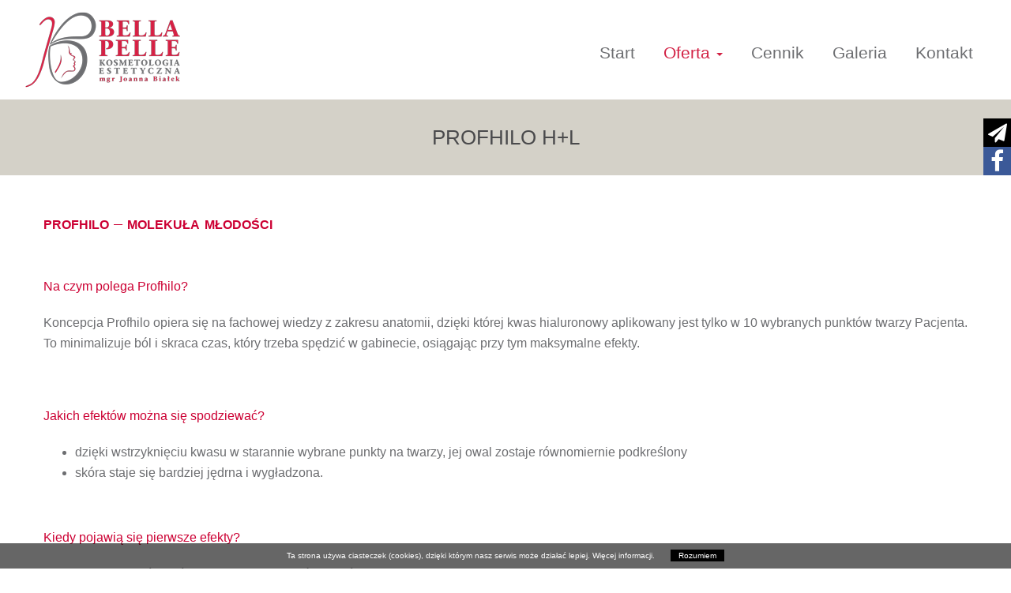

--- FILE ---
content_type: text/html; charset=utf-8
request_url: https://bellapelle.pl/prophilo-hl/
body_size: 6532
content:
<!doctype html>
<html lang="pl">
    <head>
        <base href="https://bellapelle.pl/" />
        <meta charset="utf-8">
        <meta name="robots" content="index, follow" />
        <meta name="author" content="GreenMouse" />
        <!--[if IE]><meta http-equiv="X-UA-Compatible" content="IE=edge"><![endif]-->
        <meta name="viewport" content="width=device-width, initial-scale=1">
        <link rel="shortcut icon" href="data/uploads/ikony/bellapelleico.png">        <title>Profhilo H+L - BellaPelle</title>
        <script src="js/jquery.min.js"></script>
        <meta name="description" content="PROFHILO – MOLEKUŁA MŁODOŚCI   Na czym polega Profhilo? Koncepcja Profhilo opiera się na fachowej wiedzy z zakresu anatomii, dzięki której kwas hialuronowy a" />
<meta name="keywords" content="" />
<meta name="generator" content="GetSimple" />
<link rel="canonical" href="https://bellapelle.pl/oferta/prophilo-hl/" />
    
        <!-- Bootstrap core CSS -->
        <link href="css/bootstrap.min.css" rel="stylesheet">
        <link href="css/normalize.css" rel="stylesheet">
        <link href="css/font-awesome.min.css" rel="stylesheet">
        <!-- Custom styles for this template -->
        <link rel="stylesheet" type="text/css" href="https://bellapelle.pl/theme/gm03/style.php" />
            <script type="text/javascript" src="https://bellapelle.pl/plugins/i18n_gallery/js/slippry.min.js"></script>
 
     <link  href="https://bellapelle.pl/plugins/i18n_gallery/css/slippry.css" rel="stylesheet">
    </head>
<body id="prophilo-hl" >
<div class="contentwrap">
  <header data-role="header" id="header" class="container-fluid"><div class="row">
    <div class="col-md-4"><a title="BellaPelle" href="https://bellapelle.pl/"><img class="logo img-responsive" src="data/uploads/logo/logo.png" alt="BellaPelle"></a></div>
    <div class="col-md-8 gmnopm">
      <nav id="nav"><ul class="topnav long clearfix" id="myTopnav"><li class="index"><a href="https://bellapelle.pl/"  title="Gabinet Kosmetologii Estetycznej w Tarnowie">Start</a></li>
<li class="oferta currentpath dropdown"><a href="https://bellapelle.pl/oferta/"  class="dropbtn"  title="Oferta">Oferta <b class="caret"></b></a><ul class="dropdown-content"><li class="botox-zmarszczki-poprzeczne-czola oferta"><a href="https://bellapelle.pl/oferta/botox-zmarszczki-poprzeczne-czola/"  title="Botox - zmarszczki poprzeczne czoła ">Botox - zmarszczki poprzeczne czoła </a></li>
<li class="podstrona-1 oferta"><a href="https://bellapelle.pl/oferta/podstrona-1/"  title="Botox - Lwia zmarszczka ">Botox - Lwia zmarszczka </a></li>
<li class="botox-zmarszczki-wokol-oczu oferta"><a href="https://bellapelle.pl/oferta/botox-zmarszczki-wokol-oczu/"  title="Botox - zmarszczki wokół oczu ">Botox - zmarszczki wokół oczu </a></li>
<li class="botox-zmarszczki-palacza oferta"><a href="https://bellapelle.pl/oferta/botox-zmarszczki-palacza/"  title="Botox - zmarszczki palacza (wokół ust)">Botox - zmarszczki palacza </a></li>
<li class="botox-uniesienie-kacikow-ust oferta"><a href="https://bellapelle.pl/oferta/botox-uniesienie-kacikow-ust/"  title="Botox - uniesienie kącików ust">Botox - uniesienie kącików ust</a></li>
<li class="botox-zmarszczki-krolicze-na-nosie oferta"><a href="https://bellapelle.pl/oferta/botox-zmarszczki-krolicze-na-nosie/"  title="Botox - zmarszczki królicze (na nosie)">Botox - zmarszczki królicze (na nosie)</a></li>
<li class="botox-zwezenie-nosa-i-uniesienie-koniuszka-nosa oferta"><a href="https://bellapelle.pl/oferta/botox-zwezenie-nosa-i-uniesienie-koniuszka-nosa/"  title="Botox - zwężenie nosa i uniesienie koniuszka nosa">Botox - zwężenie nosa i uniesienie koniuszka nosa</a></li>
<li class="botox-leczenie-bruksizmu oferta"><a href="https://bellapelle.pl/oferta/botox-leczenie-bruksizmu/"  title="Botox - leczenie bruksizmu (szczękościsk)">Botox - leczenie bruksizmu</a></li>
<li class="botox-leczenie-migreny oferta"><a href="https://bellapelle.pl/oferta/botox-leczenie-migreny/"  title="Botox - leczenie migreny">Botox - leczenie migreny</a></li>
<li class="botox-leczenie-nadpotliwosci-pach-dloni-stop-twarzy oferta"><a href="https://bellapelle.pl/oferta/botox-leczenie-nadpotliwosci-pach-dloni-stop-twarzy/"  title="Botox - leczenie nadpotliwości pach, dłoni, stóp, twarzy">Botox - leczenie nadpotliwości pach, dłoni, stóp, twarzy</a></li>
<li class="zabiegi-z-wykorzystaniem-osocza-bogatoplytkowego oferta"><a href="https://bellapelle.pl/oferta/zabiegi-z-wykorzystaniem-osocza-bogatoplytkowego/"  title="Osocze bogatopłytkowe PRP - WAMPIRZY LIFTING">Zabiegi z osoczem bogatopłytkowym</a></li>
<li class="fibryna-bogatoplytkowa-prf oferta"><a href="https://bellapelle.pl/oferta/fibryna-bogatoplytkowa-prf/"  title="Fibryna bogatopłytkowa PRF">Fibryna bogatopłytkowa PRF</a></li>
<li class="plasma-complex oferta"><a href="https://bellapelle.pl/oferta/plasma-complex/"  title="Plasma Complex">Plasma Complex</a></li>
<li class="autologic-plasmafiller-atr oferta"><a href="https://bellapelle.pl/oferta/autologic-plasmafiller-atr/"  title="Autologic PlasmaFiller (ATR)">Autologic PlasmaFiller (ATR)</a></li>
<li class="kwas-hialuronowy oferta"><a href="https://bellapelle.pl/oferta/kwas-hialuronowy/"  title="Kwas hialuronowy (nawilżanie, wolumetria twarzy, wypełnianie zmarszczek)">Kwas hialuronowy</a></li>
<li class="powiekszanie-korekta-ust oferta"><a href="https://bellapelle.pl/oferta/powiekszanie-korekta-ust/"  title="Kwas hialuronowy - powiększanie, modelowanie i korekta ust ">Powiększanie, korekta ust</a></li>
<li class="kwas-hialuronowy-korekta-nosa oferta"><a href="https://bellapelle.pl/oferta/kwas-hialuronowy-korekta-nosa/"  title="Kwas hialuronowy - korekta nosa ">Kwas hialuronowy - korekta nosa </a></li>
<li class="kwas-hialuronowy-wypelnienie-bruzd-nosowo-wargowych oferta"><a href="https://bellapelle.pl/oferta/kwas-hialuronowy-wypelnienie-bruzd-nosowo-wargowych/"  title="Kwas hialuronowy - wypełnienie bruzd nosowo-wargowych">Modelowanie brody kwasem hialuronowym</a></li>
<li class="kwas-hialuronowy-wypelnienie-linii-marionetki oferta"><a href="https://bellapelle.pl/oferta/kwas-hialuronowy-wypelnienie-linii-marionetki/"  title="Kwas hialuronowy - wypełnienie linii marionetki">Kwas hialuronowy - wypełnienie linii marionetki</a></li>
<li class="kwas-hialuronowy-podniesienie-kacika-ust oferta"><a href="https://bellapelle.pl/oferta/kwas-hialuronowy-podniesienie-kacika-ust/"  title="Kwas hialuronowy - podniesienie kącika ust">Kwas hialuronowy - podniesienie kącika ust</a></li>
<li class="modelowanie-brody-kwasem-hialuronowym oferta"><a href="https://bellapelle.pl/oferta/modelowanie-brody-kwasem-hialuronowym/"  title="Kwas hialuronowy - modelowanie brody">Modelowanie brody kwasem hialuronowym</a></li>
<li class="wolumetria-twarzy oferta"><a href="https://bellapelle.pl/oferta/wolumetria-twarzy/"  title="Kwas hialuronowy - wolumetria twarzy ">Wolumetria twarzy </a></li>
<li class="modelowanie-posladkow oferta"><a href="https://bellapelle.pl/oferta/modelowanie-posladkow/"  title="Modelowanie pośladków / Hip dips kwasem hialuronowym ">Modelowanie pośladków / HIP DIPS</a></li>
<li class="hialuronidaza-rozpuszczenie-kwasu-hialuronowego oferta"><a href="https://bellapelle.pl/oferta/hialuronidaza-rozpuszczenie-kwasu-hialuronowego/"  title="Hialuronidaza - rozpuszczenie kwasu hialuronowego">Hialuronidaza - rozpuszczenie kwasu hialuronowego</a></li>
<li class="mezoterapia-iglowa oferta"><a href="https://bellapelle.pl/oferta/mezoterapia-iglowa/"  title="Mezoterapia igłowa">Mezoterapia igłowa</a></li>
<li class="mezoterapia-mikroiglowa oferta"><a href="https://bellapelle.pl/oferta/mezoterapia-mikroiglowa/"  title="Mezoterapia mikroigłowa - dermapen">Mezoterapia mikroigłowa </a></li>
<li class="koktajl-monako oferta"><a href="https://bellapelle.pl/oferta/koktajl-monako/"  title="Koktajl Monako">Koktajl Monako</a></li>
<li class="nici-pdo oferta"><a href="https://bellapelle.pl/oferta/nici-pdo/"  title="Nici liftingujace COGI (z haczykami) PDO,  PLLA">Nici PDO</a></li>
<li class="lipoliza-iniekcyjna-redukcja-tkanki-tluszczowej oferta"><a href="https://bellapelle.pl/oferta/lipoliza-iniekcyjna-redukcja-tkanki-tluszczowej/"  title="LIPOLIZA INIEKCYJNA - redukcja tkanki tłuszczowej">Lipoliza iniekcyjna</a></li>
<li class="stymulatory-tkankowe oferta"><a href="https://bellapelle.pl/oferta/stymulatory-tkankowe/"  title="Stymulatory tkankowe">Stymulatory tkankowe</a></li>
<li class="sculptra-kwas-polimlekowy oferta"><a href="https://bellapelle.pl/oferta/sculptra-kwas-polimlekowy/"  title="Sculptra - kwas polimlekowy ">Sculptra </a></li>
<li class="radiesse oferta"><a href="https://bellapelle.pl/oferta/radiesse/"  title="Radiesse - hydroksyapatyt wapnia">Radiesse - hydroksyapatyt wapnia </a></li>
<li class="egzosomy oferta"><a href="https://bellapelle.pl/oferta/egzosomy/"  title="Egzosomy">Egzosomy</a></li>
<li class="plurial oferta"><a href="https://bellapelle.pl/oferta/plurial/"  title="Pluryal - stymulatory tkankowe, polinukleotydy">Plurial</a></li>
<li class="xela-rederm oferta"><a href="https://bellapelle.pl/oferta/xela-rederm/"  title="Xela Rederm">Xela Rederm</a></li>
<li class="electri oferta"><a href="https://bellapelle.pl/oferta/electri/"  title="Electri - likwidowanie cieni pod oczami">ELECTRI</a></li>
<li class="prophilo-hl oferta active"><a href="https://bellapelle.pl/oferta/prophilo-hl/"  title="Profhilo H+L">Prophilo H+L</a></li>
<li class="karisma-rh-kolagen oferta"><a href="https://bellapelle.pl/oferta/karisma-rh-kolagen/"  title="Karisma Rh - Kolagen">Karisma Rh - Kolagen</a></li>
<li class="sunekos-1200-200 oferta"><a href="https://bellapelle.pl/oferta/sunekos-1200-200/"  title="Sunekos 1200, 200">Sunekos 1200, 200</a></li>
<li class="zamykanie-naczynek oferta"><a href="https://bellapelle.pl/oferta/zamykanie-naczynek/"  title="Zamykanie naczynek ">Zamykanie naczynek</a></li>
<li class="cryopen oferta"><a href="https://bellapelle.pl/oferta/cryopen/"  title="Wymrażanie zmian skórnych - Cryopen ">Cryopen </a></li>
<li class="kroplowki-wlewy-witaminowe oferta"><a href="https://bellapelle.pl/oferta/kroplowki-wlewy-witaminowe/"  title="Kroplówki, wlewy witaminowe">Kroplówki, wlewy witaminowe</a></li>
 </ul></li>
<li class="cennik"><a href="https://bellapelle.pl/cennik/"  title="Cennik">Cennik</a></li>
<li class="galeria"><a href="https://bellapelle.pl/galeria/"  title="Galeria">Galeria</a></li>
<li class="kontakt"><a href="https://bellapelle.pl/kontakt/"  title="Kontakt">Kontakt</a></li>
</ul>
        <span class='icon'><button class="c-hamburger c-hamburger--htx"><span>toggle menu</span></button></span>
      </nav>
    </div>
  </div></header>
  <div class="headertitle"><div class="container-fluid"><div class="row"><div class="col-xs-12">Profhilo H+L</div></div></div></div>
  <div class="content"><div class="container"><div class="row"><h4><span style="color:#cc0033;"><span style="font-size:16px;"><strong>PROFHILO</strong></span> – <strong><span style="font-size:16px;">MOLEKUŁA</span></strong> <strong><span style="font-size:16px;">MŁODOŚCI</span></strong></span></h4>

<p>&nbsp;</p>

<p><span style="color:#cc0033;">Na czym polega Profhilo?</span></p>

<p>Koncepcja Profhilo opiera się na fachowej wiedzy z zakresu anatomii, dzięki której kwas hialuronowy aplikowany jest tylko w 10 wybranych punktów twarzy Pacjenta. To minimalizuje ból i skraca czas, który trzeba spędzić w gabinecie, osiągając przy tym maksymalne efekty.</p>

<p>&nbsp;</p>

<p><span style="color:#cc0033;">Jakich efektów można się spodziewać?</span></p>

<ul>
	<li>dzięki wstrzyknięciu kwasu w starannie wybrane punkty na twarzy, jej owal zostaje równomiernie podkreślony</li>
	<li>skóra staje się bardziej jędrna i wygładzona.</li>
</ul>

<p>&nbsp;</p>

<p><span style="color:#cc0033;">Kiedy pojawią się pierwsze efekty?</span></p>

<ul>
	<li>efekty objętości kości policzkowych widać bezpośrednio po zabiegu</li>
	<li>po ok. miesiącu widać zdecydowaną poprawę kondycji skóry</li>
	<li>pełny efekt pojawia się po ok. dwóch miesicach</li>
</ul>

<p>&nbsp;</p>

<p><span style="color:#cc0033;">Jak często powtarzać zabieg Profhilo?</span></p>

<ul>
	<li>Dla wzmocnienia efektów można wykonać zabieg powtarzający miesiąc po pierwszym Profhilo.</li>
	<li>Przy poważnych problemach skórnych można dodatkowo wykonać jeszcze jeden zabieg już po dwóch miesiącach.</li>
</ul>

<p><span style="color:#cc0033;"></span></p>

<p><span style="color:#cc0033;">Jak długo utrzymuje się efekt zabiegu Profhilo?</span></p>

<ul>
	<li>Efekt utrzymuje się od roku do dwóch lat w zależności od stanu wyjściowego skóry, wieku oraz indywidualnego metabolizmu organizmu.</li>
</ul>

<p>&nbsp;</p>

<p><span style="color:#cc0033;">Profhilo</span></p>

<p>to innowacyjny preparat odmładzający, który jest obecnie jedynym na świecie produktem stosowanym do bioremodelingu, wykorzystującym stabilizowaną termicznie molekułę hybrydową, nazywaną molekułą młodości.</p>

<p>&nbsp;</p>

<p>Dzięki zastosowaniu naturalnego wyselekcjonowanego kwasu hialuronowego o najwyższym jak do tej pory stężeniu (aż 64mg w jednej dawce) oraz nowej generacji sieciowania kwasu hialuronowego, dzięki czemu nie posiada wad chemicznej modyfikacji, powstał preparat o działaniu wielopoziomowym. Oznacza to, że odmładzamy nie tylko skórę, lecz także tkankę podskórną, która stanowi rusztowanie skóry.</p>

<p>&nbsp;</p>

<p>Tajemnica molekuły młodości polega na powolnym i długotrwałym uwalnianiu się z miejsca wstrzyknięcia, przebudowując i przywracając utracone przez lata składniki skóry. Dodatkowo łańcuchy kwasu hialuronowego o wyselekcjonowanej długości pobudzają komórki skóry właściwej do syntezy kolagenu oraz elastyny, dzięki czemu odzyskuje swoją jędrność i elastyczność.</p>

<p>&nbsp;</p>

<p><span style="color:#cc0033;">Bioremodeling Profhilo -&nbsp;Twój sposób na utracony owal twarzy,&nbsp;zmarszczki&nbsp;i&nbsp;odmłodzenie skóry.</span></p>

<p>Upływający czas nieubłaganie odbija się na naszej twarzy. Skóra wiotczeje, zmarszczki robią się bardziej widoczne, a my wyglądamy coraz starzej. To naturalny proces, który jest najczęściej obserwowany w dolnej i środkowej części twarzy. Z wiekiem policzki zaczynają „spływać” w dół tworząc tzw. „chomiki”, linia żuchwy traci wyraźny kontur stając się coraz mniej wyraźna, a profil ulega rozmyciu.</p>

<p>Zabieg z użyciem preparatu Profhilo wzmacnia i zagęszcza skórę, wygładza zmarszczki w obszarze policzkowym, podpoliczkowym, jak i w okolicy „kurzych łapek”. Wysmukla rysy twarzy przywracając odpowiednie napięcie skóry, jednocześnie liftingując linię żuchwy oraz górną część szyi. Rysy twarzy stają się wysmuklone i wyraźniej zarysowane, a cała twarz odmłodzona, dając także oczekiwany efekt biorewolumetryczny.</p>

<p>&nbsp;</p>

<p>Zaaplikowana molekuła młodości Profhilo powoli i długotrwale działa na skórę jak „miliony sprężynek”, które przywracają kontur twarzy i nadają utracony z biegiem lat efekt jędrności.</p>

<p><span style="color:#cc0033;">Profhilo</span> – jedyny na świecie preparat do bioremodelingu, przebudowy i przywrócenia utraconych parametrów skóry.</p>

<p>&nbsp;</p>

<p><span style="color:#cc0033;">Jakich efektów można się spodziewać?</span></p>

<ul>
	<li>przywrócenie utraconego konturu i profilu twarzy,</li>
	<li>redukcja zmarszczek,</li>
	<li>wysmuklenie dolnej części twarzy oraz poprawa naciągu skóry szyi,</li>
	<li>efekt liftingu twarzy,</li>
	<li>poprawa jędrności skóry,</li>
	<li>poprawa napięcia skóry,</li>
	<li>likwidacja opadniętych policzków, tzw. „chomików”,</li>
	<li>wygładzenie linii marionetek oraz okolicy ust,</li>
	<li>redukcja bruzd na linii żuchwy,</li>
	<li>poprawa głębokiego nawilżenia skóry.</li>
</ul>

<p>&nbsp;</p>

<p><span style="color:#cc0033;">Powrócenie utraconego konturu twarzy – opis zabiegu</span></p>

<p>Użycie innowacyjnego preparatu Profhilo pozwala na zastosowanie specjalnej techniki wstrzykiwania, ograniczając obszar iniekcji do jedynie 10 wkłuć w precyzyjnie wybranych, anatomicznych punktach, po obu stronach twarzy.</p>

<p>Iniekcja w miejscach, nazywanych Bio Estetycznymi Punktami iniekcji na twarzy, pozwala na pełniejsze zatrzymanie procesu starzenia, zapewnia doskonałą dyfuzję preparatu i nadaje odpowiedni efekt rusztowania i wysmuklenia twarzy. Powolne wstrzyknięcie preparatu sprawa, że zabieg bioremodelingu jest praktycznie bezbolesny, zmniejsza się również szansa powstania obrzęku i zasinienia w miejscach wkłucia igły.</p>

<p>&nbsp;</p>

<p>W celu kompleksowego odmłodzenia skóry najczęściej wystarczają 2 zabiegi, jednak w niektórych przypadkach, przy bardzo złym stanie skóry, zalecane jest wykonanie dodatkowego zabiegu po dwóch miesiącach od ostatniego zabiegu.</p>

<p>&nbsp;</p>

<p><span style="color:#cc0033;"></span></p>

<p><span style="color:#cc0033;">Zalety zabiegu z wykorzystaniem molekuły młodości:</span></p>

<ul>
	<li>wielopłaszczyznowy efekt odmładzający,</li>
	<li>neutralizacja zwiotczenia skóry bez ingerencji chirurgicznej,</li>
	<li>ogólna, długotrwała poprawa wyglądu skóry twarzy,</li>
	<li>krótki czas trwania zabiegu,</li>
</ul>

<p>&nbsp;</p>

<p>Tylko Profhilo nie zawiera żadnych chemicznych czynników sieciujących</p>

<p>Efekty utrzymują się najczęściej około 1-2lat,</p>

<p>&nbsp;</p>

<p>&nbsp;</p>

<p>&nbsp;</p>

<p>&nbsp;</p>
</div></div></div>
  <!-- FOOTER -->
<footer class="footer"><div class="container">

<div class="row footercontact">
<div class="col-md-4">
<i class="fa fa-map-marker" aria-hidden="true"></i>
<p>
<strong>Bella Pelle</strong><br>ul. Rogoyskiego 25a 33-100 Tarnów</p>
</div>
<div class="col-md-4">
<i class="fa fa-phone" aria-hidden="true"></i>
<p>
<a href="tel:607 262 870">607 262 870</a></p>
</div>
<div class="col-md-4">
<i class="fa fa-envelope" aria-hidden="true"></i>
<p>
<span id="e578734598">[javascript protected email address]</span><script type="text/javascript">/*<![CDATA[*/eval("var a=\"rLxCsj-78K43yHOi2QP.aMSNvW01V9w@RAXZYhz5pqUTnutfmbBl6+eJkDGgodIF_cE\";var b=a.split(\"\").sort().join(\"\");var c=\"Uu66qku66uHFkxk6\";var d=\"\";for(var e=0;e<c.length;e++)d+=b.charAt(a.indexOf(c.charAt(e)));document.getElementById(\"e578734598\").innerHTML=\"<a href=\\\"mailto:\"+d+\"\\\">\"+d+\"</a>\"")/*]]>*/</script></p>
</div>
</div>
<div id="footerico" class="row"><div class="col-md-12">
    <a target="_blank" href="https://www.facebook.com/bellapellejoannabialek/"><i class="fa fa-facebook-square"></i></a></div></div>

<div id="copyr" class="row"><div class="col-md-12">
    <p>Copyright © 2026 BellaPelle. Wszelkie prawa zastrzeżone. <small>[<a href="http://greenmouse.pl" title="strony www dla firm" target="_blank">design by GreenMouse</a>]</small></p>
</div></div>

</div></footer>

<div id="cookie-warn-wrapper" style="display: none;">
    <div>Ta strona używa ciasteczek (cookies), dzięki którym nasz serwis może działać lepiej.  <a href="https://bellapelle.pl/oferta/prophilo-hl/cookies" target="_blank">Więcej informacji.</a><span id="cookie-a1">Rozumiem</span></div>
</div>
<ul id="musli" class="musli "><li><i class="fa fa-paper-plane" aria-hidden="true"></i><div class="musli-mail"><h3>Kontakt</h3><p>Bella Pelle<br/>ul. Rogoyskiego 25a<br/>33-100 Tarnów<br/>tel. 607 262 870<br/><span id="e852169874">[javascript protected email address]</span><script type="text/javascript">/*<![CDATA[*/eval("var a=\"tzLs1DOY-CIKr@SXhVnERFHgfZq_x94vGuc.Aoiae+Qw856WPby37NB2lTdmpJMU0jk\";var b=a.split(\"\").sort().join(\"\");var c=\"Q577+l5775@UlLl7\";var d=\"\";for(var e=0;e<c.length;e++)d+=b.charAt(a.indexOf(c.charAt(e)));document.getElementById(\"e852169874\").innerHTML=\"<a href=\\\"mailto:\"+d+\"\\\">\"+d+\"</a>\"")/*]]>*/</script></p></div></li>



                <li style="display: none"><div id="fb-root"></div></li>
<script>(function(d, s, id) {
  var js, fjs = d.getElementsByTagName(s)[0];
  if (d.getElementById(id)) return;
  js = d.createElement(s); js.id = id;
  js.src = "//connect.facebook.net/pl_PL/sdk.js#xfbml=1&version=v2.3&appId=236357293064253";
  fjs.parentNode.insertBefore(js, fjs);
}(document, 'script', 'facebook-jssdk'));</script>


<li><i class="fa fa-facebook" ></i><div class="musli-facebook">
	<div class="fb-page" data-href="https://www.facebook.com/bellapellejoannabialek/" data-height="220" data-small-header="false" data-adapt-container-width="true" data-hide-cover="false" data-show-facepile="true" data-show-posts="false"><div class="fb-xfbml-parse-ignore"><blockquote cite="https://www.facebook.com/bellapellejoannabialek/"><a href="https://www.facebook.com/bellapellejoannabialek/">Facebook Page</a></blockquote></div></div>
</div></li>

</ul><script src="js/musli.js"></script><!-- <script src="js/resize.js"></script> -->
<script src="js/bootstrap.min.js"></script>
<script src="js/jquery.easing.1.3.min.js"></script>
<script src="js/jquery.cookie.js"></script>
<script src="js/global.js"></script>
</div>
</body>
</html>


--- FILE ---
content_type: text/css; charset=utf-8
request_url: https://bellapelle.pl/theme/gm03/style.php
body_size: 3504
content:


/** GLOBAL SETS **/

h1,h2,h3,h4,h5,h6{color:#d22144}
.title{background-color:#d22144}
.content .desc {color:#d22144}

body {font-size:16px;line-height:26px;color:#6d6e71;font-family:arial,lucida,tahoma,helvetica,verdana;text-align:left;background-color:#ffffff;background-image:url('../../data/uploads/tlo_strony/subtle_white_feathers.png');background-repeat:repeat;background-position:center center;background-attachment:fixed;background-size:auto;}

a:link, a:visited {color:#d22144;text-decoration:none;}
a:hover, a:focus {color:#6d6e71;text-decoration: underline;}

header#header{background-color:#ffffff;padding-left:30px;padding-right:30px;}
.logo{padding:15px 0;}
.logocenter{padding:15px 0;margin:10px auto;}

@media (max-width: 991px) {
	.logo { margin:0 auto;padding:10px 0;}
}

.headertitle{padding:35px 0;background-color:#d4d1c8;color:#4a4a4c;text-align:center;font-size:26px;text-transform:uppercase;}


.btn{-webkit-border-radius: 0px;-moz-border-radius: 0px;border-radius: 0px;}

.btn-default,.sc-submit{border:none;background-color: #d22144;color: #ffffff!important;}
.btn-default:hover, .btn-default:focus, .btn-default:active, .btn-default.active, .open .dropdown-toggle.btn-default{
opacity:0.8;background-color: #d22144;color: #ffffff!important;}

.sy-pager li.sy-active a {
    background-color: #d22144!important;
}
.gallery-marketing .centerall{text-align:center;}
.gallery-marketing .centerall img{margin:0 auto;}
.gallery-marketing h2{min-height:60px;}

.contentwrap {margin:35px auto;max-width:1600px;-webkit-box-shadow: 0px 0px 20px 0px rgba(0,0,0,0.1);-moz-box-shadow: 0px 0px 20px 0px rgba(0,0,0,0.1);box-shadow: 0px 0px 20px 0px rgba(0,0,0,0.1);;}

.content {padding-top:40px;padding-bottom:40px;background-color:#ffffff;}
.content img{max-width:100%;height:auto!important;}
.content h1{font-size:26px;line-height:30px;}
.content h2{font-size:24px;line-height:28px;}
.content h3{font-size:22px;}
.content h4{font-size:20px;}
.content h5{font-size:18px;}
.content h6{font-size:16px;}
.content p{font-size:16px;line-height:26px;color:#6d6e71;margin-bottom:20px;}
.content table td,.content table th{padding:15px;}

.content div.gm-style{margin:20px auto 0 auto}
.content div.gm-style img{max-width:none;}

.sc-label {width: 100%;display: inline-block;}

.sc-text { width: 100%; border: 1px solid #6d6e71;padding: 6px;margin-top: 5px;margin-bottom: 5px;background:transparent;font-size:12px;}
.sc-text-area {width: 100%;min-height: 100px;resize: none;border: 1px solid #6d6e71;padding: 6px;margin-top: 5px;margin-bottom: 5px;background:transparent;}
.sc-submit {width: 100%;padding:15px;margin-top: 5px;margin-bottom: 5px;cursor: pointer;text-transform:uppercase;}
.sc-submit:hover, .sc-submit:focus{opacity: 0.8;}
.sc-error {float: left;color: #d22144;}
.sc-success {float: left;color: #d22144;}
.error {color: #d22144;}
.sc-clear {content: "";display: table;clear: both;}

.footer {padding:45px 0;background-color:#d4d1c8;color:#4a4a4c;text-align:center;}
.footer p{margin:0;}
.footer a {color:#4a4a4c}

.footercontact i{display:inline-block;margin:20px auto;color:#4a4a4c;width:40px;height:40px;line-height:38px;border:1px dashed #4a4a4c;border-radius:100%;font-size:16px;}

#footerico{margin-top:40px;}
#footerico a i {margin:25px 10px;font-size:18px;color:#4a4a4c;}
#footerico a:hover i{opacity:0.6;}

#copyr{margin-top:40px;}
#copyr p{margin:15px 0;font-size:10px;color:#4a4a4c;text-align:center;}
#copyr a{color:#4a4a4c;white-space:nowrap;}

#cookie-warn-wrapper {position: fixed;bottom:0;left:0;width:100%;background-color: rgba(0,0,0,0.6);color:#fff;z-index: 9999;}
#cookie-warn-wrapper div{text-align:center;font-size:10px;line-height: 16px;padding-top:8px;padding-bottom:8px;}
#cookie-warn-wrapper span{cursor: pointer;margin-left:20px;padding:2px 10px;background-color:#000000;color:#ffffff}
#cookie-warn-wrapper a{color:#fff;}
#cookie-warn-wrapper span:hover {opacity:0.5;}

.musli *{padding:0;margin:0;list-style:none;}
.musli{position:fixed;right:0px;top:150px;z-index:100;list-style:none;}
.musli > li{cursor:pointer;width:35px;height:35px;margin-bottom:1px;position:relative;}
.musli > li > img{-moz-border-radius: 5px 0 0 5px;-webkit-border-radius: 5px 0 0 5px;border-radius: 5px 0 0 5px;}
.musli > li > div{padding:5px;float:left;width:290px;height:360px;-moz-border-radius: 0 0 0 8px;-webkit-border-radius: 0 0 0 8px;border-radius: 0 0 0 8px;position:absolute;top:0;left:35px;z-index:100;}

.musli > li > div.musli-google{height:370px;}
.musli-google{border: solid #cd3c2a 3px;}
.musli > li > div.musli-facebook{padding:0;height:226px;}
.musli-facebook{border: solid #0170cf 3px;}
.musli-twitter{border: solid #07afee 3px;}
.musli-mail{background: #d4d1c8!important;color:#4a4a4c!important;}
.musli-mail h3{color:#4a4a4c;font-size:18px;font-weight: bold;line-height: 25px;}
.musli-mail p{color:#4a4a4c;font-size:12px;font-weight: normal;line-height: 24px;text-align: center;padding: 8px;}
.musli-mail a{color:#4a4a4c!important;}
.musli > li > div.musli-allegro{height:200px;}
.musli-allegro{background: #fff!important;color:#allegro!important;}
.musli-allegro h3{color:#ff5900;font-size:18px;font-weight: bold;line-height: 25px;}
.musli-allegro p{color:#ff5900;font-size:16px;font-weight: normal;line-height: 25px;text-align:center;margin-top:30px;}
.musli-allegro img{display:block;margin:10px auto 0 auto;}
.musli > li > div.musli-insta{height:200px;}
.musli-insta {background: #f09433; }
.musli-insta {background: -moz-linear-gradient(45deg, #f09433 0%, #e6683c 25%, #dc2743 50%, #cc2366 75%, #bc1888 100%);}
.musli-insta {background: -webkit-linear-gradient(45deg, #f09433 0%,#e6683c 25%,#dc2743 50%,#cc2366 75%,#bc1888 100%); }
.musli-insta {background: linear-gradient(45deg, #f09433 0%,#e6683c 25%,#dc2743 50%,#cc2366 75%,#bc1888 100%); }
.musli-insta h3{color: white; font-size:18px; font-weight: bold; line-height: 25px; text-align:center}
.musli-insta p{color:#ff5900;font-size:16px;font-weight: normal;line-height: 25px;text-align:center;margin-top:30px;}
.musli-insta img{display:block;margin:10px auto 0 auto; width: 100px}
.musli-snap {background: #fff!important; color:#allegro!important; border: 3px solid #FFFC00; border-right: none; height: 200px !important;}
.musli-snap h3{color:#F7E821;font-size:18px;font-weight: bold;line-height: 25px; text-align: center}
.musli-snap p{color:#ff5900;font-size:16px;font-weight: normal;line-height: 25px;text-align:center;margin-top:30px;}
.musli-snap img{display:block;margin:10px auto 0 auto; max-width: 100px;}
.musli-deviant { background: #fff!important; border: 3px solid #01D13D; border-right: none; height: 200px !important;}
.musli-deviant h3{color:#01D13D;font-size:18px;font-weight: bold;line-height: 25px; text-align: center;}
.musli-deviant p{color:#ff5900;font-size:16px;font-weight: normal;line-height: 25px;text-align:center;margin-top:30px;}
.musli-deviant img{display:block;margin:10px auto 0 auto; max-width: 150px}
.musli-pinterest {height: 200px !important; border: 3px solid #CB2028; border-right: none; background-color: #fff; color: #CB2028}
.musli-pinterest h3{color:#CB2028; font-size:18px;font-weight: bold;line-height: 25px; text-align: center}
.musli-pinterest p{color:#ff5900;font-size:16px;font-weight: normal;line-height: 25px;text-align:center;margin-top:30px;}
.musli-pinterest img{display:block;margin:10px auto 0 auto;border-radius: 50%}
.musli .fa {text-align: center; display: inherit; color: white; font-size: 30px; padding: 3px;}
.musli .fa-facebook { background-color: #3B5998; }
.musli .fa-pinterest-square { background-color: #CB2028;}
.musli .fa-deviantart {background-color: white; color: #01D13D;}
.musli .fa-snapchat-ghost {color: black; background-color: #FFFC00;}
.musli .fa-instagram  {background-color: #f09433; }
.musli .fa-instagram  {background: -moz-linear-gradient(45deg, #f09433 0%, #e6683c 25%, #dc2743 50%, #cc2366 75%, #bc1888 100%);}
.musli .fa-instagram  {background: -webkit-linear-gradient(45deg, #f09433 0%,#e6683c 25%,#dc2743 50%,#cc2366 75%,#bc1888 100%); }
.musli .fa-instagram  {background: linear-gradient(45deg, #f09433 0%,#e6683c 25%,#dc2743 50%,#cc2366 75%,#bc1888 100%); }
.musli .fa-google-plus {font-size: 23px; background-color: #DB4437; padding: 6px;}
.musli .fa-paper-plane {background-color:black; color: white; font-size:24px; padding:6px;}
#toTop {display:none;text-decoration:none;position:fixed;bottom:40px;right:5px;overflow:hidden;width:51px;height:51px;border:none;text-indent:100%;background:url(images/ui.totop.png) no-repeat left top;}
#toTopHover {background:url(images/ui.totop.png) no-repeat left -51px;width:51px;height:51px;display:block;overflow:hidden;float:left;opacity: 0;-moz-opacity: 0;filter:alpha(opacity=0);}
#toTop:active, #toTop:focus {outline:none;}
#gallery-slippry-respo { list-style: none; margin: 0; padding: 0; }

@media (max-width: 830px) {.musli,.musli-left,#toTop,#toTopHover {display:none;}}

/* ---------------- TopLogo ---------------- */
.logoTop .topnav {margin-bottom: 0;}
.logoTop .logocenter {max-height: 150px;}

/* ---------------- Bez Galerii Logo Top ---------------- */
.bGalleryLogoTop .logocenter {max-height:150px;}

@media (max-width:990px){
#header .col-md-8.gmnopm {padding:0}
}
nav#nav{background-color: #ffffff;}
ul.topnav {
  list-style-type: none;
  margin: 0 15px 0 0;
  padding: 0;
  margin-top: 33px;
}
ul.topnav > li {
    float: left;
}

ul.topnav > li > a {
  display: inline-block;
  color: #6d6e71;
  text-align: center;
  padding: 21px 18px;
  text-decoration: none;
  transition: 0.3s;
  font-size: 1.3em;
}

ul.topnav li a:hover, .dropdown:hover .dropbtn {background-color: #ffffff;}
ul.topnav li a:hover {color: #d22144;}
ul.topnav > li.active > a,ul.topnav > li.currentpath > a,
ul.topnav li .dropdown-content li.active a
{ background-color: #ffffff;color: #d22144;}

span.icon {display: none;}

@media screen and (max-width:767px) {
  ul.topnav > li:not(:first-child) {display: none;}
  span.icon {
    float: right;
    display: inline-block;
  }
.fixed ul.topnav li > a {
    display:none;
    font-size: 1.5em
}
ul.topnav li > a{
  font-size: 1.5em;
}
.icon a{
  font-size: 1.2em !important;
}
	}
@media screen and (max-width:767px) {
  .footer {padding-left: 10px; padding-right: 10px;}
  ul.topnav.expanded {position: relative;}
  ul.topnav.expanded > li:first-child > a{max-width: 80%}
  span.icon {
    position: absolute;
    top: 11px;
    right: 14px;
  }
  ul.topnav.expanded li {
    float: none;
    /*display: inline;*/
  }
  ul.topnav.expanded > li > a {
    display: block;
    text-align: left;
  }
  .caret {
    display: none;
    }
}
@keyframes rozwin {
    from{width: 0%}
    t0{width: 100%}
}
li.dropdown {
    display: inline-block;
}
.dropdown-content {
    display: none ;
    position: absolute;
    top: 60px;
    list-style-type: none;
    margin:0;
    padding:0;
    z-index: 9999;
    background-color: #ffffff;
    min-width: 265px;
    box-shadow: 0px 8px 16px 0px rgba(0,0,0,0.2);
}

ul.topnav li .dropdown-content a {
    font-size: 1.2em;
    color: #6d6e71;
    padding: 12px 16px;
    text-decoration: none;
    display: block;
    text-align: left;
    padding-left: 2em;
}

ul.topnav li .dropdown-content li:hover a {
background-color: #ffffff;
color: #d22144;
}

.dropdown:hover .dropdown-content {
    display: block;
}
@media screen and (max-width:767px) {
.dropdown-content {
    display: block;
    position: initial;
    }
}
.c-hamburger {
  display: block;
  position: relative;
  overflow: hidden;
  margin:  0;
  padding: 11px 14px;
  background-color: transparent;
  width: 40px;
  height: 40px;
  font-size: 0;
  text-indent: -9999px;
  appearance: none;
  box-shadow: none;
  border-radius: none;
  border: none;
  cursor: pointer;
  transition: background 0.3s;
  z-index: 9999;
}

.c-hamburger:focus {
  outline: none;
}
.c-hamburger span {
  display: block;
  position: absolute;
  top: 17px;
  left: 5px;
  right: 18px;
  width: 30px;
  height: 5px;
  background: #6d6e71;
}

.c-hamburger span::before,
.c-hamburger span::after {
  position: absolute;
  display: block;
  left: 0;
  width: 100%;
  height: 5px;
  background-color: #6d6e71;
  content: "";
}

.c-hamburger span::before {
  top: -10px;
}

.c-hamburger span::after {
  bottom: -10px;
}
.c-hamburger--htx {
  background-color: transparent;
}

.c-hamburger--htx span {
  transition: background 0s 0.3s;
}

.c-hamburger--htx span::before,
.c-hamburger--htx span::after {
  transition-duration: 0.3s, 0.3s;
  transition-delay: 0.3s, 0s;
}

.c-hamburger--htx span::before {
  transition-property: top, transform;
}

.c-hamburger--htx span::after {
  transition-property: bottom, transform;
}

/* active state, i.e. menu open */
.c-hamburger--htx.is-active {
  background-color: transparent;
}

.c-hamburger--htx.is-active span {
  background: none;
}

.c-hamburger--htx.is-active span::before {
  top: 0;
  transform: rotate(45deg);
}

.c-hamburger--htx.is-active span::after {
  bottom: 0;
  transform: rotate(-45deg);
}

.c-hamburger--htx.is-active span::before,
.c-hamburger--htx.is-active span::after {
  transition-delay: 0s, 0.3s;
}
#gmap_gmap {margin-top: 30px;}
#gmap_gmap > div {background-color: transparent !important;}
.sc-recaptcha-reload {
    border: 1px solid #000000;
    padding: 6px;
    margin-top: 5px;
    margin-bottom: 5px;
    width: 40%;
    text-align: center;
    float: right;
    cursor: pointer;}
.sc-recaptcha-img{
    float: left;
    width: 60% !important;
    margin: 0 auto;
}
#sc-contact{margin-bottom: 50px;}
#kontakt h1, #kontakt h2, #kontakt h3{
    text-align:center;
}
.gmnopm{ padding:0; }

.footer {
    text-align:center;
}
/* TOP FIXED MENU */
.menuFixedTop footer {
background-color: #ffffff;}
.menuFixedtop > .container {margin-top:60px;}
.fixed{
    background-color: #ffffff;
}
.fixed .navbar-brand {
    height: 60px;
    margin-left: 100px;
    padding: 0;
}
.fixed ul.topnav {
    margin: 0 80px 0 0;
}
.fixed .long {
    border-radius:0;
}
@media (max-width: 1600px){
    .contentwrap{margin:0;}
}
@media (max-width: 991px){
    .fixed .logo, .fixed ul.topnav{margin: 0}
    .fixed .navbar-brand {margin-left: 45px;}
    ul.topnav{ margin: 0;}
}
@media (min-width: 778px) {
    ul.topnav{ display: flex;justify-content: center;}
    .col-md-12.gmnopm ul#myTopnav{display: flex;justify-content: center;}
}
@media (min-width: 992px) {
    ul.topnav{ display: flex;justify-content: flex-end;}
    .col-md-12.gmnopm ul#myTopnav{display: flex;justify-content: flex-end;}
}
#copyr{text-align: left;}


--- FILE ---
content_type: text/css
request_url: https://bellapelle.pl/plugins/i18n_gallery/css/slippry.css
body_size: 1101
content:
@-webkit-keyframes left-right{0%{-webkit-transform:translateY(-20%) translateX(-10%);-moz-transform:translateY(-20%) translateX(-10%);-ms-transform:translateY(-20%) translateX(-10%);-o-transform:translateY(-20%) translateX(-10%);transform:translateY(-20%) translateX(-10%);}
100%{-webkit-transform:translateY(0%) translateX(10%);-moz-transform:translateY(0%) translateX(10%);-ms-transform:translateY(0%) translateX(10%);-o-transform:translateY(0%) translateX(10%);transform:translateY(0%) translateX(10%);}
}
@-moz-keyframes left-right{0%{-webkit-transform:translateY(-20%) translateX(-10%);-moz-transform:translateY(-20%) translateX(-10%);-ms-transform:translateY(-20%) translateX(-10%);-o-transform:translateY(-20%) translateX(-10%);transform:translateY(-20%) translateX(-10%);}
100%{-webkit-transform:translateY(0%) translateX(10%);-moz-transform:translateY(0%) translateX(10%);-ms-transform:translateY(0%) translateX(10%);-o-transform:translateY(0%) translateX(10%);transform:translateY(0%) translateX(10%);}
}
@-ms-keyframes left-right{0%{-webkit-transform:translateY(-20%) translateX(-10%);-moz-transform:translateY(-20%) translateX(-10%);-ms-transform:translateY(-20%) translateX(-10%);-o-transform:translateY(-20%) translateX(-10%);transform:translateY(-20%) translateX(-10%);}
100%{-webkit-transform:translateY(0%) translateX(10%);-moz-transform:translateY(0%) translateX(10%);-ms-transform:translateY(0%) translateX(10%);-o-transform:translateY(0%) translateX(10%);transform:translateY(0%) translateX(10%);}
}
@keyframes left-right{0%{-webkit-transform:translateY(-20%) translateX(-10%);-moz-transform:translateY(-20%) translateX(-10%);-ms-transform:translateY(-20%) translateX(-10%);-o-transform:translateY(-20%) translateX(-10%);transform:translateY(-20%) translateX(-10%);}
100%{-webkit-transform:translateY(0%) translateX(10%);-moz-transform:translateY(0%) translateX(10%);-ms-transform:translateY(0%) translateX(10%);-o-transform:translateY(0%) translateX(10%);transform:translateY(0%) translateX(10%);}
}
@-webkit-keyframes right-left{0%{-webkit-transform:translateY(0%) translateX(10%);-moz-transform:translateY(0%) translateX(10%);-ms-transform:translateY(0%) translateX(10%);-o-transform:translateY(0%) translateX(10%);transform:translateY(0%) translateX(10%);}
100%{-webkit-transform:translateY(-20%) translateX(-10%);-moz-transform:translateY(-20%) translateX(-10%);-ms-transform:translateY(-20%) translateX(-10%);-o-transform:translateY(-20%) translateX(-10%);transform:translateY(-20%) translateX(-10%);}
}
@-moz-keyframes right-left{0%{-webkit-transform:translateY(0%) translateX(10%);-moz-transform:translateY(0%) translateX(10%);-ms-transform:translateY(0%) translateX(10%);-o-transform:translateY(0%) translateX(10%);transform:translateY(0%) translateX(10%);}
100%{-webkit-transform:translateY(-20%) translateX(-10%);-moz-transform:translateY(-20%) translateX(-10%);-ms-transform:translateY(-20%) translateX(-10%);-o-transform:translateY(-20%) translateX(-10%);transform:translateY(-20%) translateX(-10%);}
}
@-ms-keyframes right-left{0%{-webkit-transform:translateY(0%) translateX(10%);-moz-transform:translateY(0%) translateX(10%);-ms-transform:translateY(0%) translateX(10%);-o-transform:translateY(0%) translateX(10%);transform:translateY(0%) translateX(10%);}
100%{-webkit-transform:translateY(-20%) translateX(-10%);-moz-transform:translateY(-20%) translateX(-10%);-ms-transform:translateY(-20%) translateX(-10%);-o-transform:translateY(-20%) translateX(-10%);transform:translateY(-20%) translateX(-10%);}
}
@keyframes right-left{0%{-webkit-transform:translateY(0%) translateX(10%);-moz-transform:translateY(0%) translateX(10%);-ms-transform:translateY(0%) translateX(10%);-o-transform:translateY(0%) translateX(10%);transform:translateY(0%) translateX(10%);}
100%{-webkit-transform:translateY(-20%) translateX(-10%);-moz-transform:translateY(-20%) translateX(-10%);-ms-transform:translateY(-20%) translateX(-10%);-o-transform:translateY(-20%) translateX(-10%);transform:translateY(-20%) translateX(-10%);}
}
.sy-box {overflow: hidden;}
.sy-box.sy-loading{background:url(assets/img/sy-loader.gif) 50% 50% no-repeat;-webkit-background-size:32px;-moz-background-size:32px;-o-background-size:32px;background-size:32px;min-height:40px;}
.sy-box.sy-loading .sy-slides-wrap, .sy-box.sy-loading .sy-pager{visibility:hidden;}
.sy-slides-wrap{position:relative;height:100%;width:100%;}
.sy-slides-wrap:hover .sy-controls{display:block;}
.sy-slides-crop{height:100%;width:100%;position:absolute;overflow:hidden;}
.sy-list{width:100%;height:100%;list-style:none;margin:0;padding:0;position:absolute;}
.sy-list.horizontal{-webkit-transition:left ease;-moz-transition:left ease;-o-transition:left ease;transition:left ease;}
.sy-list.vertical{-webkit-transition:top ease;-moz-transition:top ease;-o-transition:top ease;transition:top ease;}
.sy-slide{position:absolute;width:100%;z-index:2;}
.sy-slide.kenburns{width:140%;left:-20%;}
.sy-slide.kenburns.useCSS{-webkit-transition-property:opacity;-moz-transition-property:opacity;-o-transition-property:opacity;transition-property:opacity;}
.sy-slide.kenburns.useCSS.sy-ken:nth-child(1n){-webkit-animation-name:left-right;-webkit-animation-fill-mode:forwards;-moz-animation-name:left-right;-moz-animation-fill-mode:forwards;-o-animation-name:left-right;-o-animation-fill-mode:forwards;animation-name:left-right;animation-fill-mode:forwards;}
.sy-slide.kenburns.useCSS.sy-ken:nth-child(2n){-webkit-animation-name:right-left;-webkit-animation-fill-mode:forwards;-moz-animation-name:right-left;-moz-animation-fill-mode:forwards;-o-animation-name:right-left;-o-animation-fill-mode:forwards;animation-name:right-left;animation-fill-mode:forwards;}
.sy-slide.sy-active{z-index:3;}
.sy-slide > a{margin:0;padding:0;display:block;width:100%;}
.sy-slide > a > img{margin:0;padding:0;display:block;width:100%;border:0;}
.sy-controls{display:none;list-style:none;height:100%;width:100%;position:absolute;padding:0;margin:0;}
.sy-controls li{position:absolute;width:10%;min-width:4.2em;height:100%;z-index:33;}
.sy-controls li.sy-prev{left:0;top:0;}
.sy-controls li.sy-prev a:after{background-position:-5% 0;}
.sy-controls li.sy-next{right:0;top:0;}
.sy-controls li.sy-next a:after{background-position:105% 0;right: 0;left:auto;}
.sy-controls li a{position:relative;width:100%;height:100%;display:block;text-indent:-9999px;}
.sy-controls li a:link, .sy-controls li a:visited{opacity:0.4;}
.sy-controls li a:hover, .sy-controls li a:focus{opacity:0.8;outline:none;}
.sy-controls li a:after{content:"";background-image:url(assets/img/arrows.svg);background-repeat:no-repeat;-webkit-background-size:cover;-moz-background-size:cover;-o-background-size:cover;background-size:cover;text-align:center;text-indent:0;line-height:2.8em;color:#111;font-weight:800;position:absolute;background-color:#fff;width:2.8em;height:2.8em;left:0;top:50%;margin-top:-1.4em;}
@media only screen and (max-device-width:600px){.sy-controls{display:block;}
.sy-controls li{min-width:2.1em;}
.sy-controls li a:after{width:1.4em;height:1.4em;margin-top:-0.7em;}
}
.sy-caption-wrap{position:absolute;bottom:2em;z-index:12;left:50%;}
.sy-caption-wrap .sy-caption{position:relative;left:-50%;background-color:rgba(0, 0, 0, 0.50);color:#fff;padding:0.8em 1.2em;}
.sy-caption-wrap .sy-caption a:link, .sy-caption-wrap .sy-caption a:visited{color:#e24b70;font-weight:600;text-decoration:none;}
.sy-caption-wrap .sy-caption a:hover, .sy-caption-wrap .sy-caption a:focus{text-decoration:underline;}
@media only screen and (max-device-width:600px), screen and (max-width:600px){.sy-caption-wrap{left:0;bottom:0.4em;}
.sy-caption-wrap .sy-caption{left:0;padding:0.2em 0.4em;font-size:0.92em;-webkit-border-radius:0;-moz-border-radius:0;-ms-border-radius:0;-o-border-radius:0;border-radius:0;}
}
.sy-pager{overflow:hidden;*zoom:1;display:block;width:100%;margin:1em 0 0;padding:0;list-style:none;text-align:center;}
.sy-pager li{display:inline-block;width:1.2em;height:1.2em;margin:0 1em 0 0;-webkit-border-radius:50%;-moz-border-radius:50%;-ms-border-radius:50%;-o-border-radius:50%;border-radius:50%;}
.sy-pager li.sy-active a{background-color:#e24b70;}
.sy-pager li a{width:100%;height:100%;display:block;background-color:#cccccc;text-indent:-9999px;-webkit-background-size:2em;-moz-background-size:2em;-o-background-size:2em;background-size:2em;-webkit-border-radius:50%;-moz-border-radius:50%;-ms-border-radius:50%;-o-border-radius:50%;border-radius:50%;}
.sy-pager li a:link, .sy-pager li a:visited{opacity:1.0;}
.sy-pager li a:hover, .sy-pager li a:focus{opacity:0.6;}
.sy-filler{width:100%;}
.sy-filler.ready{-webkit-transition:padding 600ms ease;-moz-transition:padding 600ms ease;-o-transition:padding 600ms ease;transition:padding 600ms ease;}


#gallery-slippry-respo li{
	opacity: 0;
}


--- FILE ---
content_type: application/javascript
request_url: https://bellapelle.pl/js/global.js
body_size: 736
content:
/* UItoTop jQuery Plugin 1.2 | Matt Varone | http://www.mattvarone.com/web-design/uitotop-jquery-plugin */
(function($){$.fn.UItoTop=function(options){var defaults={text:'',min:200,inDelay:600,outDelay:400,containerID:'toTop',containerHoverID:'toTopHover',scrollSpeed:1200,easingType:'linear'},settings=$.extend(defaults,options),containerIDhash='#'+settings.containerID,containerHoverIDHash='#'+settings.containerHoverID;$('body').append('<a href="#" id="'+settings.containerID+'">'+settings.text+'</a>');$(containerIDhash).hide().on('click.UItoTop',function(){$('html, body').animate({scrollTop:0},settings.scrollSpeed,settings.easingType);$('#'+settings.containerHoverID,this).stop().animate({'opacity':0},settings.inDelay,settings.easingType);return false;}).prepend('<span id="'+settings.containerHoverID+'"></span>').hover(function(){$(containerHoverIDHash,this).stop().animate({'opacity':1},600,'linear');},function(){$(containerHoverIDHash,this).stop().animate({'opacity':0},700,'linear');});$(window).scroll(function(){var sd=$(window).scrollTop();if(typeof document.body.style.maxHeight==="undefined"){$(containerIDhash).css({'position':'absolute','top':sd+$(window).height()-50});}
if(sd>settings.min)
$(containerIDhash).fadeIn(settings.inDelay);else
$(containerIDhash).fadeOut(settings.Outdelay);});};})(jQuery);


$(document).ready(function(){


if(document.body.clientWidth > 830){

//Boczne przyciski FB G+
	$('#musli').musli();

//ui-to-top		
	$().UItoTop({ easingType: 'easeOutQuart' });
}

//cookies
	var c_name =  'ciacho2';
	if($.cookie(c_name) == '1'){
		$("#cookie-warn-wrapper").slideUp();
	}else{
		$("#cookie-warn-wrapper").slideDown();
		$('#cookie-a1').click(function(){
		$.cookie(c_name, '1', { expires: 365 });
		$('#cookie-warn-wrapper').slideUp();
		});
	}
});
//menu
$(document).ready(function () {
    $('.c-hamburger').click(function (e) {
        e.preventDefault();
        //$(this).toggleClass('is-active');
        if ($(this).hasClass('is-active')) {
            $(this).removeClass('is-active');
			$('ul.topnav > li:not(:first-child)').slideUp('normal', function(){
				$('.topnav').removeClass('expanded');
				$('ul.topnav li:not(:first-child)').removeAttr('style');
			});
        } else {
            $(this).addClass('is-active');
            $('.topnav').addClass('expanded');
			$('ul.topnav > li:not(:first-child)').slideDown('normal');
        }
    });
});
